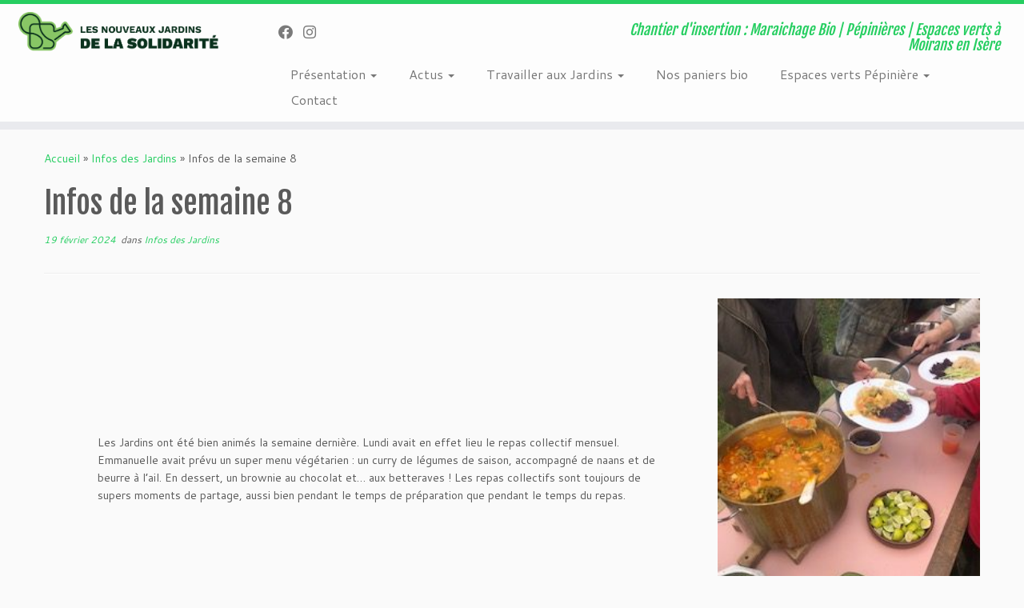

--- FILE ---
content_type: text/plain
request_url: https://www.google-analytics.com/j/collect?v=1&_v=j102&a=185573371&t=pageview&_s=1&dl=https%3A%2F%2Fwww.jardins-solidarite.fr%2Finfos-de-la-semaine-8%2F&ul=en-us%40posix&dt=Infos%20de%20la%20semaine%208%20%E2%80%93%20Les%20Nouveaux%20Jardins%20de%20la%20Solidarit%C3%A9&sr=1280x720&vp=1280x720&_u=IEBAAEABAAAAACAAI~&jid=867043618&gjid=1585607884&cid=1461137361.1768677955&tid=UA-92551475-1&_gid=563752602.1768677955&_r=1&_slc=1&z=1041049617
body_size: -453
content:
2,cG-8EBHS39ET1